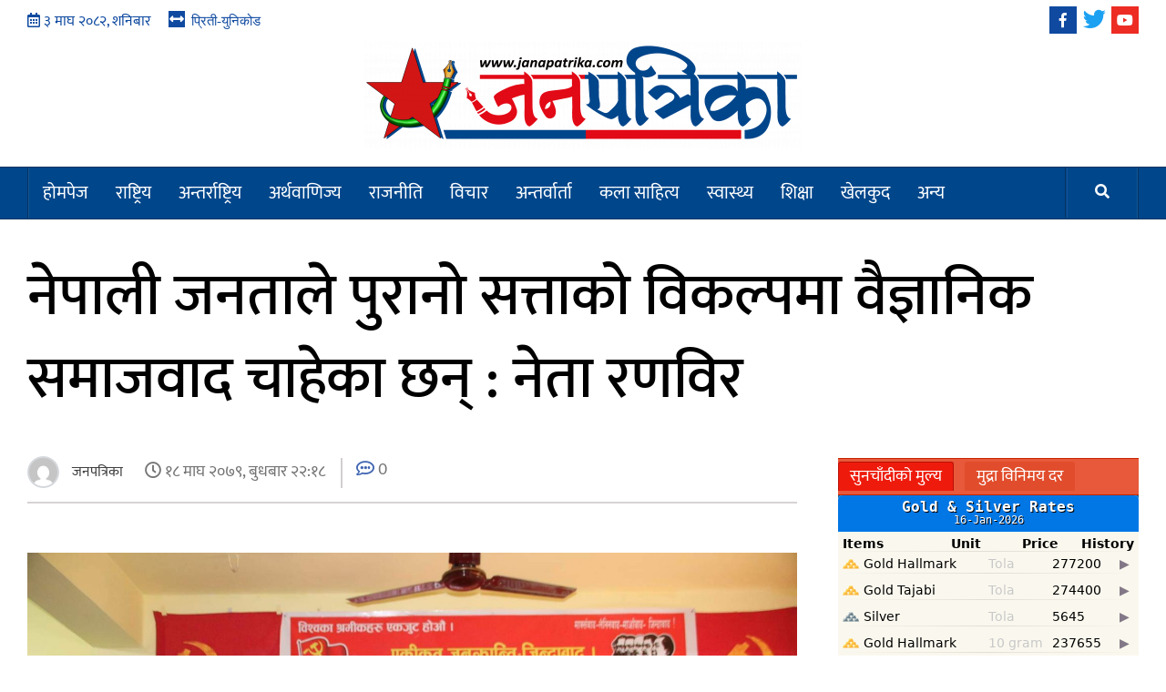

--- FILE ---
content_type: text/html; charset=UTF-8
request_url: https://janapatrika.com/archives/6446
body_size: 14773
content:
<!doctype html>
<html lang="en-US" prefix="og: http://ogp.me/ns# fb: http://ogp.me/ns/fb#">
<head>
    <meta charset="UTF-8">
    <meta name="viewport" content="width=device-width, initial-scale=1">
    <link rel="profile" href="https://gmpg.org/xfn/11">
    <title>नेपाली जनताले पुरानो सत्ताको विकल्पमा वैज्ञानिक समाजवाद चाहेका छन् : नेता रणविर &#8211; Janapatrika</title>
<meta name='robots' content='max-image-preview:large' />
	<style>img:is([sizes="auto" i], [sizes^="auto," i]) { contain-intrinsic-size: 3000px 1500px }</style>
	<link rel='dns-prefetch' href='//fonts.googleapis.com' />
<link rel="alternate" type="application/rss+xml" title="Janapatrika &raquo; Feed" href="https://janapatrika.com/feed" />
<link rel="alternate" type="application/rss+xml" title="Janapatrika &raquo; Comments Feed" href="https://janapatrika.com/comments/feed" />
<link rel="alternate" type="application/rss+xml" title="Janapatrika &raquo; नेपाली जनताले पुरानो सत्ताको विकल्पमा वैज्ञानिक समाजवाद चाहेका छन् : नेता रणविर Comments Feed" href="https://janapatrika.com/archives/6446/feed" />
<script type="text/javascript">
/* <![CDATA[ */
window._wpemojiSettings = {"baseUrl":"https:\/\/s.w.org\/images\/core\/emoji\/16.0.1\/72x72\/","ext":".png","svgUrl":"https:\/\/s.w.org\/images\/core\/emoji\/16.0.1\/svg\/","svgExt":".svg","source":{"concatemoji":"https:\/\/janapatrika.com\/wp-includes\/js\/wp-emoji-release.min.js?ver=50a7d77939d8fc79f3fdd21e793ecb8a"}};
/*! This file is auto-generated */
!function(s,n){var o,i,e;function c(e){try{var t={supportTests:e,timestamp:(new Date).valueOf()};sessionStorage.setItem(o,JSON.stringify(t))}catch(e){}}function p(e,t,n){e.clearRect(0,0,e.canvas.width,e.canvas.height),e.fillText(t,0,0);var t=new Uint32Array(e.getImageData(0,0,e.canvas.width,e.canvas.height).data),a=(e.clearRect(0,0,e.canvas.width,e.canvas.height),e.fillText(n,0,0),new Uint32Array(e.getImageData(0,0,e.canvas.width,e.canvas.height).data));return t.every(function(e,t){return e===a[t]})}function u(e,t){e.clearRect(0,0,e.canvas.width,e.canvas.height),e.fillText(t,0,0);for(var n=e.getImageData(16,16,1,1),a=0;a<n.data.length;a++)if(0!==n.data[a])return!1;return!0}function f(e,t,n,a){switch(t){case"flag":return n(e,"\ud83c\udff3\ufe0f\u200d\u26a7\ufe0f","\ud83c\udff3\ufe0f\u200b\u26a7\ufe0f")?!1:!n(e,"\ud83c\udde8\ud83c\uddf6","\ud83c\udde8\u200b\ud83c\uddf6")&&!n(e,"\ud83c\udff4\udb40\udc67\udb40\udc62\udb40\udc65\udb40\udc6e\udb40\udc67\udb40\udc7f","\ud83c\udff4\u200b\udb40\udc67\u200b\udb40\udc62\u200b\udb40\udc65\u200b\udb40\udc6e\u200b\udb40\udc67\u200b\udb40\udc7f");case"emoji":return!a(e,"\ud83e\udedf")}return!1}function g(e,t,n,a){var r="undefined"!=typeof WorkerGlobalScope&&self instanceof WorkerGlobalScope?new OffscreenCanvas(300,150):s.createElement("canvas"),o=r.getContext("2d",{willReadFrequently:!0}),i=(o.textBaseline="top",o.font="600 32px Arial",{});return e.forEach(function(e){i[e]=t(o,e,n,a)}),i}function t(e){var t=s.createElement("script");t.src=e,t.defer=!0,s.head.appendChild(t)}"undefined"!=typeof Promise&&(o="wpEmojiSettingsSupports",i=["flag","emoji"],n.supports={everything:!0,everythingExceptFlag:!0},e=new Promise(function(e){s.addEventListener("DOMContentLoaded",e,{once:!0})}),new Promise(function(t){var n=function(){try{var e=JSON.parse(sessionStorage.getItem(o));if("object"==typeof e&&"number"==typeof e.timestamp&&(new Date).valueOf()<e.timestamp+604800&&"object"==typeof e.supportTests)return e.supportTests}catch(e){}return null}();if(!n){if("undefined"!=typeof Worker&&"undefined"!=typeof OffscreenCanvas&&"undefined"!=typeof URL&&URL.createObjectURL&&"undefined"!=typeof Blob)try{var e="postMessage("+g.toString()+"("+[JSON.stringify(i),f.toString(),p.toString(),u.toString()].join(",")+"));",a=new Blob([e],{type:"text/javascript"}),r=new Worker(URL.createObjectURL(a),{name:"wpTestEmojiSupports"});return void(r.onmessage=function(e){c(n=e.data),r.terminate(),t(n)})}catch(e){}c(n=g(i,f,p,u))}t(n)}).then(function(e){for(var t in e)n.supports[t]=e[t],n.supports.everything=n.supports.everything&&n.supports[t],"flag"!==t&&(n.supports.everythingExceptFlag=n.supports.everythingExceptFlag&&n.supports[t]);n.supports.everythingExceptFlag=n.supports.everythingExceptFlag&&!n.supports.flag,n.DOMReady=!1,n.readyCallback=function(){n.DOMReady=!0}}).then(function(){return e}).then(function(){var e;n.supports.everything||(n.readyCallback(),(e=n.source||{}).concatemoji?t(e.concatemoji):e.wpemoji&&e.twemoji&&(t(e.twemoji),t(e.wpemoji)))}))}((window,document),window._wpemojiSettings);
/* ]]> */
</script>
<style id='wp-emoji-styles-inline-css' type='text/css'>

	img.wp-smiley, img.emoji {
		display: inline !important;
		border: none !important;
		box-shadow: none !important;
		height: 1em !important;
		width: 1em !important;
		margin: 0 0.07em !important;
		vertical-align: -0.1em !important;
		background: none !important;
		padding: 0 !important;
	}
</style>
<link rel='stylesheet' id='wp-block-library-css' href='https://janapatrika.com/wp-includes/css/dist/block-library/style.min.css?ver=50a7d77939d8fc79f3fdd21e793ecb8a' type='text/css' media='all' />
<style id='classic-theme-styles-inline-css' type='text/css'>
/*! This file is auto-generated */
.wp-block-button__link{color:#fff;background-color:#32373c;border-radius:9999px;box-shadow:none;text-decoration:none;padding:calc(.667em + 2px) calc(1.333em + 2px);font-size:1.125em}.wp-block-file__button{background:#32373c;color:#fff;text-decoration:none}
</style>
<style id='global-styles-inline-css' type='text/css'>
:root{--wp--preset--aspect-ratio--square: 1;--wp--preset--aspect-ratio--4-3: 4/3;--wp--preset--aspect-ratio--3-4: 3/4;--wp--preset--aspect-ratio--3-2: 3/2;--wp--preset--aspect-ratio--2-3: 2/3;--wp--preset--aspect-ratio--16-9: 16/9;--wp--preset--aspect-ratio--9-16: 9/16;--wp--preset--color--black: #000000;--wp--preset--color--cyan-bluish-gray: #abb8c3;--wp--preset--color--white: #ffffff;--wp--preset--color--pale-pink: #f78da7;--wp--preset--color--vivid-red: #cf2e2e;--wp--preset--color--luminous-vivid-orange: #ff6900;--wp--preset--color--luminous-vivid-amber: #fcb900;--wp--preset--color--light-green-cyan: #7bdcb5;--wp--preset--color--vivid-green-cyan: #00d084;--wp--preset--color--pale-cyan-blue: #8ed1fc;--wp--preset--color--vivid-cyan-blue: #0693e3;--wp--preset--color--vivid-purple: #9b51e0;--wp--preset--gradient--vivid-cyan-blue-to-vivid-purple: linear-gradient(135deg,rgba(6,147,227,1) 0%,rgb(155,81,224) 100%);--wp--preset--gradient--light-green-cyan-to-vivid-green-cyan: linear-gradient(135deg,rgb(122,220,180) 0%,rgb(0,208,130) 100%);--wp--preset--gradient--luminous-vivid-amber-to-luminous-vivid-orange: linear-gradient(135deg,rgba(252,185,0,1) 0%,rgba(255,105,0,1) 100%);--wp--preset--gradient--luminous-vivid-orange-to-vivid-red: linear-gradient(135deg,rgba(255,105,0,1) 0%,rgb(207,46,46) 100%);--wp--preset--gradient--very-light-gray-to-cyan-bluish-gray: linear-gradient(135deg,rgb(238,238,238) 0%,rgb(169,184,195) 100%);--wp--preset--gradient--cool-to-warm-spectrum: linear-gradient(135deg,rgb(74,234,220) 0%,rgb(151,120,209) 20%,rgb(207,42,186) 40%,rgb(238,44,130) 60%,rgb(251,105,98) 80%,rgb(254,248,76) 100%);--wp--preset--gradient--blush-light-purple: linear-gradient(135deg,rgb(255,206,236) 0%,rgb(152,150,240) 100%);--wp--preset--gradient--blush-bordeaux: linear-gradient(135deg,rgb(254,205,165) 0%,rgb(254,45,45) 50%,rgb(107,0,62) 100%);--wp--preset--gradient--luminous-dusk: linear-gradient(135deg,rgb(255,203,112) 0%,rgb(199,81,192) 50%,rgb(65,88,208) 100%);--wp--preset--gradient--pale-ocean: linear-gradient(135deg,rgb(255,245,203) 0%,rgb(182,227,212) 50%,rgb(51,167,181) 100%);--wp--preset--gradient--electric-grass: linear-gradient(135deg,rgb(202,248,128) 0%,rgb(113,206,126) 100%);--wp--preset--gradient--midnight: linear-gradient(135deg,rgb(2,3,129) 0%,rgb(40,116,252) 100%);--wp--preset--font-size--small: 13px;--wp--preset--font-size--medium: 20px;--wp--preset--font-size--large: 36px;--wp--preset--font-size--x-large: 42px;--wp--preset--spacing--20: 0.44rem;--wp--preset--spacing--30: 0.67rem;--wp--preset--spacing--40: 1rem;--wp--preset--spacing--50: 1.5rem;--wp--preset--spacing--60: 2.25rem;--wp--preset--spacing--70: 3.38rem;--wp--preset--spacing--80: 5.06rem;--wp--preset--shadow--natural: 6px 6px 9px rgba(0, 0, 0, 0.2);--wp--preset--shadow--deep: 12px 12px 50px rgba(0, 0, 0, 0.4);--wp--preset--shadow--sharp: 6px 6px 0px rgba(0, 0, 0, 0.2);--wp--preset--shadow--outlined: 6px 6px 0px -3px rgba(255, 255, 255, 1), 6px 6px rgba(0, 0, 0, 1);--wp--preset--shadow--crisp: 6px 6px 0px rgba(0, 0, 0, 1);}:where(.is-layout-flex){gap: 0.5em;}:where(.is-layout-grid){gap: 0.5em;}body .is-layout-flex{display: flex;}.is-layout-flex{flex-wrap: wrap;align-items: center;}.is-layout-flex > :is(*, div){margin: 0;}body .is-layout-grid{display: grid;}.is-layout-grid > :is(*, div){margin: 0;}:where(.wp-block-columns.is-layout-flex){gap: 2em;}:where(.wp-block-columns.is-layout-grid){gap: 2em;}:where(.wp-block-post-template.is-layout-flex){gap: 1.25em;}:where(.wp-block-post-template.is-layout-grid){gap: 1.25em;}.has-black-color{color: var(--wp--preset--color--black) !important;}.has-cyan-bluish-gray-color{color: var(--wp--preset--color--cyan-bluish-gray) !important;}.has-white-color{color: var(--wp--preset--color--white) !important;}.has-pale-pink-color{color: var(--wp--preset--color--pale-pink) !important;}.has-vivid-red-color{color: var(--wp--preset--color--vivid-red) !important;}.has-luminous-vivid-orange-color{color: var(--wp--preset--color--luminous-vivid-orange) !important;}.has-luminous-vivid-amber-color{color: var(--wp--preset--color--luminous-vivid-amber) !important;}.has-light-green-cyan-color{color: var(--wp--preset--color--light-green-cyan) !important;}.has-vivid-green-cyan-color{color: var(--wp--preset--color--vivid-green-cyan) !important;}.has-pale-cyan-blue-color{color: var(--wp--preset--color--pale-cyan-blue) !important;}.has-vivid-cyan-blue-color{color: var(--wp--preset--color--vivid-cyan-blue) !important;}.has-vivid-purple-color{color: var(--wp--preset--color--vivid-purple) !important;}.has-black-background-color{background-color: var(--wp--preset--color--black) !important;}.has-cyan-bluish-gray-background-color{background-color: var(--wp--preset--color--cyan-bluish-gray) !important;}.has-white-background-color{background-color: var(--wp--preset--color--white) !important;}.has-pale-pink-background-color{background-color: var(--wp--preset--color--pale-pink) !important;}.has-vivid-red-background-color{background-color: var(--wp--preset--color--vivid-red) !important;}.has-luminous-vivid-orange-background-color{background-color: var(--wp--preset--color--luminous-vivid-orange) !important;}.has-luminous-vivid-amber-background-color{background-color: var(--wp--preset--color--luminous-vivid-amber) !important;}.has-light-green-cyan-background-color{background-color: var(--wp--preset--color--light-green-cyan) !important;}.has-vivid-green-cyan-background-color{background-color: var(--wp--preset--color--vivid-green-cyan) !important;}.has-pale-cyan-blue-background-color{background-color: var(--wp--preset--color--pale-cyan-blue) !important;}.has-vivid-cyan-blue-background-color{background-color: var(--wp--preset--color--vivid-cyan-blue) !important;}.has-vivid-purple-background-color{background-color: var(--wp--preset--color--vivid-purple) !important;}.has-black-border-color{border-color: var(--wp--preset--color--black) !important;}.has-cyan-bluish-gray-border-color{border-color: var(--wp--preset--color--cyan-bluish-gray) !important;}.has-white-border-color{border-color: var(--wp--preset--color--white) !important;}.has-pale-pink-border-color{border-color: var(--wp--preset--color--pale-pink) !important;}.has-vivid-red-border-color{border-color: var(--wp--preset--color--vivid-red) !important;}.has-luminous-vivid-orange-border-color{border-color: var(--wp--preset--color--luminous-vivid-orange) !important;}.has-luminous-vivid-amber-border-color{border-color: var(--wp--preset--color--luminous-vivid-amber) !important;}.has-light-green-cyan-border-color{border-color: var(--wp--preset--color--light-green-cyan) !important;}.has-vivid-green-cyan-border-color{border-color: var(--wp--preset--color--vivid-green-cyan) !important;}.has-pale-cyan-blue-border-color{border-color: var(--wp--preset--color--pale-cyan-blue) !important;}.has-vivid-cyan-blue-border-color{border-color: var(--wp--preset--color--vivid-cyan-blue) !important;}.has-vivid-purple-border-color{border-color: var(--wp--preset--color--vivid-purple) !important;}.has-vivid-cyan-blue-to-vivid-purple-gradient-background{background: var(--wp--preset--gradient--vivid-cyan-blue-to-vivid-purple) !important;}.has-light-green-cyan-to-vivid-green-cyan-gradient-background{background: var(--wp--preset--gradient--light-green-cyan-to-vivid-green-cyan) !important;}.has-luminous-vivid-amber-to-luminous-vivid-orange-gradient-background{background: var(--wp--preset--gradient--luminous-vivid-amber-to-luminous-vivid-orange) !important;}.has-luminous-vivid-orange-to-vivid-red-gradient-background{background: var(--wp--preset--gradient--luminous-vivid-orange-to-vivid-red) !important;}.has-very-light-gray-to-cyan-bluish-gray-gradient-background{background: var(--wp--preset--gradient--very-light-gray-to-cyan-bluish-gray) !important;}.has-cool-to-warm-spectrum-gradient-background{background: var(--wp--preset--gradient--cool-to-warm-spectrum) !important;}.has-blush-light-purple-gradient-background{background: var(--wp--preset--gradient--blush-light-purple) !important;}.has-blush-bordeaux-gradient-background{background: var(--wp--preset--gradient--blush-bordeaux) !important;}.has-luminous-dusk-gradient-background{background: var(--wp--preset--gradient--luminous-dusk) !important;}.has-pale-ocean-gradient-background{background: var(--wp--preset--gradient--pale-ocean) !important;}.has-electric-grass-gradient-background{background: var(--wp--preset--gradient--electric-grass) !important;}.has-midnight-gradient-background{background: var(--wp--preset--gradient--midnight) !important;}.has-small-font-size{font-size: var(--wp--preset--font-size--small) !important;}.has-medium-font-size{font-size: var(--wp--preset--font-size--medium) !important;}.has-large-font-size{font-size: var(--wp--preset--font-size--large) !important;}.has-x-large-font-size{font-size: var(--wp--preset--font-size--x-large) !important;}
:where(.wp-block-post-template.is-layout-flex){gap: 1.25em;}:where(.wp-block-post-template.is-layout-grid){gap: 1.25em;}
:where(.wp-block-columns.is-layout-flex){gap: 2em;}:where(.wp-block-columns.is-layout-grid){gap: 2em;}
:root :where(.wp-block-pullquote){font-size: 1.5em;line-height: 1.6;}
</style>
<link rel='stylesheet' id='sow-image-default-dbf295114b96-css' href='https://janapatrika.com/wp-content/uploads/siteorigin-widgets/sow-image-default-dbf295114b96.css?ver=50a7d77939d8fc79f3fdd21e793ecb8a' type='text/css' media='all' />
<link rel='stylesheet' id='font-awesome-v5-css' href='https://janapatrika.com/wp-content/themes/janapatrika/assets/font-awesome-v5/css/fontawesome-all.min.css?ver=50a7d77939d8fc79f3fdd21e793ecb8a' type='text/css' media='all' />
<link rel='stylesheet' id='bootstrap-css' href='https://janapatrika.com/wp-content/themes/janapatrika/assets/bootstrap/css/bootstrap.min.css?ver=50a7d77939d8fc79f3fdd21e793ecb8a' type='text/css' media='all' />
<link rel='stylesheet' id='slick-css' href='https://janapatrika.com/wp-content/themes/janapatrika/assets/slick/css/slick.min.css?ver=50a7d77939d8fc79f3fdd21e793ecb8a' type='text/css' media='all' />
<link rel='stylesheet' id='sidr-css' href='https://janapatrika.com/wp-content/themes/janapatrika/assets/sidr/css/jquery.sidr.dark.css?ver=50a7d77939d8fc79f3fdd21e793ecb8a' type='text/css' media='all' />
<link rel='stylesheet' id='janapatrika-magazine-google-fonts-css' href='https://fonts.googleapis.com/css?family=Oswald:300,400,700|Source%20Sans%20Pro:400,400i,700,700i&#038;subset=latin,latin-ext' type='text/css' media='all' />
<link rel='stylesheet' id='janapatrika-magazine-style-css' href='https://janapatrika.com/wp-content/themes/janapatrika/style.css?ver=0.9.0' type='text/css' media='all' />
<style id='janapatrika-magazine-style-inline-css' type='text/css'>


                .top-masthead {
        background: #353535;
        }
        .top-masthead-overlay{
        background: rgba(53,53,53,0.75);
        }
        
                .top-masthead, .top-masthead a {
        color: #0f4aa0;

        }

    

        
</style>
<script type="text/javascript" src="https://janapatrika.com/wp-includes/js/tinymce/tinymce.min.js?ver=49110-20250317" id="wp-tinymce-root-js"></script>
<script type="text/javascript" src="https://janapatrika.com/wp-includes/js/tinymce/plugins/compat3x/plugin.min.js?ver=49110-20250317" id="wp-tinymce-js"></script>
<script type="text/javascript" src="https://janapatrika.com/wp-includes/js/jquery/jquery.min.js?ver=3.7.1" id="jquery-core-js"></script>
<script type="text/javascript" src="https://janapatrika.com/wp-includes/js/jquery/jquery-migrate.min.js?ver=3.4.1" id="jquery-migrate-js"></script>
<script type="text/javascript" src="https://janapatrika.com/wp-content/themes/janapatrika/lib/theiaStickySidebar/theia-sticky-sidebar.min.js?ver=50a7d77939d8fc79f3fdd21e793ecb8a" id="sticky-sidebar-js"></script>
<link rel="https://api.w.org/" href="https://janapatrika.com/wp-json/" /><link rel="alternate" title="JSON" type="application/json" href="https://janapatrika.com/wp-json/wp/v2/posts/6446" /><link rel="EditURI" type="application/rsd+xml" title="RSD" href="https://janapatrika.com/xmlrpc.php?rsd" />
<link rel="canonical" href="https://janapatrika.com/archives/6446" />
<link rel="alternate" title="oEmbed (JSON)" type="application/json+oembed" href="https://janapatrika.com/wp-json/oembed/1.0/embed?url=https%3A%2F%2Fjanapatrika.com%2Farchives%2F6446" />
<link rel="alternate" title="oEmbed (XML)" type="text/xml+oembed" href="https://janapatrika.com/wp-json/oembed/1.0/embed?url=https%3A%2F%2Fjanapatrika.com%2Farchives%2F6446&#038;format=xml" />
<meta property="fb:app_id" content="1677717199295699"/><link rel="pingback" href="https://janapatrika.com/xmlrpc.php"><meta name="generator" content="Elementor 3.32.5; features: additional_custom_breakpoints; settings: css_print_method-external, google_font-enabled, font_display-auto">
			<style>
				.e-con.e-parent:nth-of-type(n+4):not(.e-lazyloaded):not(.e-no-lazyload),
				.e-con.e-parent:nth-of-type(n+4):not(.e-lazyloaded):not(.e-no-lazyload) * {
					background-image: none !important;
				}
				@media screen and (max-height: 1024px) {
					.e-con.e-parent:nth-of-type(n+3):not(.e-lazyloaded):not(.e-no-lazyload),
					.e-con.e-parent:nth-of-type(n+3):not(.e-lazyloaded):not(.e-no-lazyload) * {
						background-image: none !important;
					}
				}
				@media screen and (max-height: 640px) {
					.e-con.e-parent:nth-of-type(n+2):not(.e-lazyloaded):not(.e-no-lazyload),
					.e-con.e-parent:nth-of-type(n+2):not(.e-lazyloaded):not(.e-no-lazyload) * {
						background-image: none !important;
					}
				}
			</style>
			        <style type="text/css">
                        .site-title,
            .site-description {
                position: absolute;
                clip: rect(1px, 1px, 1px, 1px);
            }

                    </style>
        <link rel="icon" href="https://janapatrika.com/wp-content/uploads/2022/07/janapatrika_favicon-150x150.jpg" sizes="32x32" />
<link rel="icon" href="https://janapatrika.com/wp-content/uploads/2022/07/janapatrika_favicon-250x250.jpg" sizes="192x192" />
<link rel="apple-touch-icon" href="https://janapatrika.com/wp-content/uploads/2022/07/janapatrika_favicon-250x250.jpg" />
<meta name="msapplication-TileImage" content="https://janapatrika.com/wp-content/uploads/2022/07/janapatrika_favicon.jpg" />

<!-- START - Open Graph and Twitter Card Tags 3.3.5 -->
 <!-- Facebook Open Graph -->
  <meta property="og:locale" content="en_US"/>
  <meta property="og:site_name" content="Janapatrika"/>
  <meta property="og:title" content="नेपाली जनताले पुरानो सत्ताको विकल्पमा वैज्ञानिक समाजवाद चाहेका छन् : नेता रणविर"/>
  <meta property="og:url" content="https://janapatrika.com/archives/6446"/>
  <meta property="og:type" content="article"/>
  <meta property="og:description" content="दाङ: नेपाल कम्युनिस्ट पार्टीका स्थायी कमिटी सदस्य भरत सी (रणविर)ले नेपाली जनताले पुरानो सत्ताको विकल्पमा वैज्ञानिक समाजवाद चाहेको ठोकुवा गररेका छन् ।
नेकपा राप्ती ब्युरोद्वारा आज घोराहीमा आयोजित राजनैतिक तथा योजनागत प्रशिक्षण कार्यक्रममा प्रशिक्षणात्मक मन्तव्य राख्दै नेता रणविरले उक्त ठोकुवा गरेका"/>
  <meta property="og:image" content="https://janapatrika.com/wp-content/uploads/2023/02/received_707830694172773.jpeg"/>
  <meta property="og:image:url" content="https://janapatrika.com/wp-content/uploads/2023/02/received_707830694172773.jpeg"/>
  <meta property="og:image:secure_url" content="https://janapatrika.com/wp-content/uploads/2023/02/received_707830694172773.jpeg"/>
  <meta property="article:published_time" content="&#2407;&#2414; माघ &#2408;&#2406;&#2413;&#2415;, बुधबार &#2408;&#2408;:&#2407;&#2414;"/>
  <meta property="article:modified_time" content="&#2407;&#2414; माघ &#2408;&#2406;&#2413;&#2415;, बुधबार &#2408;&#2408;:&#2407;&#2414;" />
  <meta property="og:updated_time" content="&#2407;&#2414; माघ &#2408;&#2406;&#2413;&#2415;, बुधबार &#2408;&#2408;:&#2407;&#2414;" />
  <meta property="article:section" content="epapper"/>
  <meta property="article:section" content="राजनीति"/>
  <meta property="article:section" content="विगन्यूज"/>
  <meta property="article:publisher" content="https://www.facebook.com/profile.php?id=100083321627938"/>
  <meta property="fb:app_id" content="1677717199295699"/>
 <!-- Google+ / Schema.org -->
 <!-- Twitter Cards -->
  <meta name="twitter:title" content="नेपाली जनताले पुरानो सत्ताको विकल्पमा वैज्ञानिक समाजवाद चाहेका छन् : नेता रणविर"/>
  <meta name="twitter:url" content="https://janapatrika.com/archives/6446"/>
  <meta name="twitter:description" content="दाङ: नेपाल कम्युनिस्ट पार्टीका स्थायी कमिटी सदस्य भरत सी (रणविर)ले नेपाली जनताले पुरानो सत्ताको विकल्पमा वैज्ञानिक समाजवाद चाहेको ठोकुवा गररेका छन् ।
नेकपा राप्ती ब्युरोद्वारा आज घोराहीमा आयोजित राजनैतिक तथा योजनागत प्रशिक्षण कार्यक्रममा प्रशिक्षणात्मक मन्तव्य राख्दै नेता रणविरले उक्त ठोकुवा गरेका"/>
  <meta name="twitter:image" content="https://janapatrika.com/wp-content/uploads/2023/02/received_707830694172773.jpeg"/>
  <meta name="twitter:card" content="summary_large_image"/>
 <!-- SEO -->
 <!-- Misc. tags -->
 <!-- is_singular -->
<!-- END - Open Graph and Twitter Card Tags 3.3.5 -->
	
	<script type="text/javascript" src="https://platform-api.sharethis.com/js/sharethis.js#property=63ee3e24091788001cd0b8fd&product=inline-share-buttons&source=platform" async="async"></script>
</head>

<body data-rsssl=1 class="wp-singular post-template-default single single-post postid-6446 single-format-standard wp-custom-logo wp-theme-janapatrika align-content-left disable-default-home-content elementor-default elementor-kit-24">
<div id="fb-root"></div>
<script async defer crossorigin="anonymous" src="https://connect.facebook.net/en_GB/sdk.js#xfbml=1&version=v16.0&appId=1677717199295699&autoLogAppEvents=1" nonce="X1JqZyJ2"></script>


<div id="page" class="site">
    <a class="skip-link screen-reader-text" href="#content">Skip to content</a>
            <div class="top-masthead ">
            <div class="container">
                <div class="row">
                                            <div class="col-xs-12 col-sm-12 col-md-8 device-center">
                                                                    <span class="topbar-date"><i class="far fa-calendar-alt"></i>
                                        &#2409; माघ &#2408;&#2406;&#2414;&#2408;, शनिबार                                    </span>

                               
                                <div class="top-navigation"><ul id="top-menu" class="menu"><li id="menu-item-2163" class="fas fa-arrows-alt-h menu-item menu-item-type-custom menu-item-object-custom menu-item-2163"><a href="https://janapatrika.com/preetiunicode">प्रिती-युनिकोड</a></li>
</ul></div>                        </div>
                                                                <div class="col-xs-12 col-sm-12 col-md-4 pull-right">
                            <div class="social-navigation"><ul id="social-menu" class="menu"><li id="menu-item-997" class="facebook menu-item menu-item-type-custom menu-item-object-custom menu-item-997"><a href="https://www.facebook.com/janapatrikacom-103803395733776/"><span class="screen-reader-text">facebook</span></a></li>
<li id="menu-item-2252" class="twitter menu-item menu-item-type-custom menu-item-object-custom menu-item-2252"><a href="https://twitter.com"><span class="screen-reader-text">twitter</span></a></li>
<li id="menu-item-2253" class="youtube menu-item menu-item-type-custom menu-item-object-custom menu-item-2253"><a href="https://www.youtube.com/channel/UCZtDmM0VqXLr5CIs2L8vGKg"><span class="screen-reader-text">youtube</span></a></li>
</ul></div>                        </div>
                                    </div>
            </div>
        </div> <!--    Topbar Ends-->
        <header id="masthead" class="site-header">
                <div class="masthead-banner " data-background="">
            <div class="container">
                <div class="row">
                    <div class="col-md-12">
                        <div class="site-branding">
                            <a href="https://janapatrika.com/" class="custom-logo-link" rel="home"><img fetchpriority="high" width="480" height="117" src="https://janapatrika.com/wp-content/uploads/2022/07/cropped-Janapatrika-online-e1658075906829.png" class="custom-logo" alt="Janapatrika" decoding="async" srcset="https://janapatrika.com/wp-content/uploads/2022/07/cropped-Janapatrika-online-e1658075906829.png 480w, https://janapatrika.com/wp-content/uploads/2022/07/cropped-Janapatrika-online-e1658075906829-300x73.png 300w" sizes="(max-width: 480px) 100vw, 480px" /></a>                        </div>
                    </div>
                </div>
            </div>
        </div>
        <nav id="site-navigation" class="main-navigation">
            <div class="container">
                <div class="row">
                    <div class="col-md-12">
                        <div class="navigation-container">
                                                        <span class="af-search-click icon-search">
                                <a href="#"><i class="fa fa-search"></i></a>
                            </span>
                            <button class="toggle-menu" aria-controls="primary-menu">
                                <span class="screen-reader-text">Primary Menu</span>
                                 <i class="ham"></i>
                            </button>
                            <div class="menu main-menu"><ul id="primary-menu" class="menu"><li id="menu-item-13" class="menu-item menu-item-type-post_type menu-item-object-page menu-item-home menu-item-13"><a href="https://janapatrika.com/">होमपेज</a></li>
<li id="menu-item-1794" class="menu-item menu-item-type-taxonomy menu-item-object-category menu-item-1794"><a href="https://janapatrika.com/archives/category/%e0%a4%b0%e0%a4%be%e0%a4%b7%e0%a5%8d%e0%a4%9f%e0%a5%8d%e0%a4%b0%e0%a4%bf%e0%a4%af">राष्ट्रिय</a></li>
<li id="menu-item-1789" class="menu-item menu-item-type-taxonomy menu-item-object-category menu-item-1789"><a href="https://janapatrika.com/archives/category/%e0%a4%85%e0%a4%a8%e0%a5%8d%e0%a4%a4%e0%a4%b0%e0%a5%8d%e0%a4%b0%e0%a4%be%e0%a4%b7%e0%a5%8d%e0%a4%9f%e0%a5%8d%e0%a4%b0%e0%a4%bf%e0%a4%af">अन्तर्राष्ट्रिय</a></li>
<li id="menu-item-1791" class="menu-item menu-item-type-taxonomy menu-item-object-category menu-item-1791"><a href="https://janapatrika.com/archives/category/%e0%a4%85%e0%a4%b0%e0%a5%8d%e0%a4%a5%e0%a4%b5%e0%a4%be%e0%a4%a3%e0%a4%bf%e0%a4%9c%e0%a5%8d%e0%a4%af">अर्थवाणिज्य</a></li>
<li id="menu-item-1793" class="menu-item menu-item-type-taxonomy menu-item-object-category current-post-ancestor current-menu-parent current-post-parent menu-item-1793"><a href="https://janapatrika.com/archives/category/%e0%a4%b0%e0%a4%be%e0%a4%9c%e0%a4%a8%e0%a5%80%e0%a4%a4%e0%a4%bf">राजनीति</a></li>
<li id="menu-item-1795" class="menu-item menu-item-type-taxonomy menu-item-object-category menu-item-1795"><a href="https://janapatrika.com/archives/category/%e0%a4%b5%e0%a4%bf%e0%a4%9a%e0%a4%be%e0%a4%b0">विचार</a></li>
<li id="menu-item-1790" class="menu-item menu-item-type-taxonomy menu-item-object-category menu-item-1790"><a href="https://janapatrika.com/archives/category/%e0%a4%85%e0%a4%a8%e0%a5%8d%e0%a4%a4%e0%a4%b0%e0%a5%8d%e0%a4%b5%e0%a4%be%e0%a4%b0%e0%a5%8d%e0%a4%a4%e0%a4%be">अन्तर्वार्ता</a></li>
<li id="menu-item-3494" class="menu-item menu-item-type-taxonomy menu-item-object-category menu-item-3494"><a href="https://janapatrika.com/archives/category/%e0%a4%95%e0%a4%b2%e0%a4%be-%e0%a4%b8%e0%a4%be%e0%a4%b9%e0%a4%bf%e0%a4%a4%e0%a5%8d%e0%a4%af">कला साहित्य</a></li>
<li id="menu-item-3498" class="menu-item menu-item-type-taxonomy menu-item-object-category menu-item-3498"><a href="https://janapatrika.com/archives/category/%e0%a4%b8%e0%a5%8d%e0%a4%b5%e0%a4%be%e0%a4%b8%e0%a5%8d%e0%a4%a5%e0%a5%8d%e0%a4%af">स्वास्थ्य</a></li>
<li id="menu-item-1796" class="menu-item menu-item-type-taxonomy menu-item-object-category menu-item-1796"><a href="https://janapatrika.com/archives/category/%e0%a4%b6%e0%a4%bf%e0%a4%95%e0%a5%8d%e0%a4%b7%e0%a4%be">शिक्षा</a></li>
<li id="menu-item-1792" class="menu-item menu-item-type-taxonomy menu-item-object-category menu-item-1792"><a href="https://janapatrika.com/archives/category/%e0%a4%96%e0%a5%87%e0%a4%b2%e0%a4%95%e0%a5%81%e0%a4%a6">खेलकुद</a></li>
<li id="menu-item-534" class="menu-item menu-item-type-custom menu-item-object-custom menu-item-has-children menu-item-534"><a href="#">अन्य</a>
<ul class="sub-menu">
	<li id="menu-item-3492" class="menu-item menu-item-type-taxonomy menu-item-object-category menu-item-3492"><a href="https://janapatrika.com/archives/category/%e0%a4%85%e0%a4%ad%e0%a4%bf%e0%a4%b2%e0%a5%87%e0%a4%96">अभिलेख</a></li>
	<li id="menu-item-3493" class="menu-item menu-item-type-taxonomy menu-item-object-category menu-item-3493"><a href="https://janapatrika.com/archives/category/%e0%a4%86%e0%a4%a7%e0%a4%be-%e0%a4%b8%e0%a4%82%e0%a4%b8%e0%a4%be%e0%a4%b0">आधा संसार</a></li>
	<li id="menu-item-3495" class="menu-item menu-item-type-taxonomy menu-item-object-category menu-item-3495"><a href="https://janapatrika.com/archives/category/%e0%a4%ac%e0%a5%8d%e0%a4%af%e0%a4%95%e0%a5%8d%e0%a4%a4%e0%a4%bf%e0%a4%a4%e0%a5%8d%e0%a4%b5-%e0%a4%9a%e0%a4%bf%e0%a4%a8%e0%a4%be%e0%a4%b0%e0%a5%80">ब्यक्तित्व चिनारी</a></li>
	<li id="menu-item-3496" class="menu-item menu-item-type-taxonomy menu-item-object-category menu-item-3496"><a href="https://janapatrika.com/archives/category/%e0%a4%b8%e0%a4%ae%e0%a5%8d%e0%a4%aa%e0%a4%a6%e0%a4%be">सम्पदा</a></li>
	<li id="menu-item-3497" class="menu-item menu-item-type-taxonomy menu-item-object-category menu-item-3497"><a href="https://janapatrika.com/archives/category/%e0%a4%b8%e0%a4%be%e0%a4%9d%e0%a4%be-%e0%a4%ae%e0%a4%9e%e0%a5%8d%e0%a4%9a">साझा मञ्च</a></li>
</ul>
</li>
</ul></div>                        </div>
                    </div>
                </div>
            </div>
        </nav>
    </header>

    <div id="af-search-wrap">
        <div class="af-search-box table-block">
            <div class="table-block-child v-center text-center">
                <form role="search" method="get" class="search-form" action="https://janapatrika.com/">
				<label>
					<span class="screen-reader-text">Search for:</span>
					<input type="search" class="search-field" placeholder="Search &hellip;" value="" name="s" />
				</label>
				<input type="submit" class="search-submit" value="Search" />
			</form>            </div>
        </div>
        <div class="af-search-close af-search-click">
            <span></span>
            <span></span>
        </div>
    </div>

        <div id="content" class="site-content">
    	
<header class="singlepost entry-header">
	<h1 class="singlepost entry-title">नेपाली जनताले पुरानो सत्ताको विकल्पमा वैज्ञानिक समाजवाद चाहेका छन् : नेता रणविर</h1>   
</header><!-- .entry-header --></div>
<div id="content" class="site-content">
    <div id="primary" class="content-area">
        <main id="main" class="site-main">
                            <article id="post-6446" class="post-6446 post type-post status-publish format-standard has-post-thumbnail hentry category-epapper category-92 category-9">
                    
                    <div class="entry-content-wrap">
					<div class="single-meta-wrap">
						<div class="post-item-metadata entry-meta">
							        <span class="item-metadata posts-author">
			<p class="byLine"><span class="author-show"><span class="author-icon"><img alt='' src='https://secure.gravatar.com/avatar/6e3f6fb65d268d8d996cd5742498111c80d3dfb5c2536c2b26ae29e566a094c2?s=150&#038;d=mm&#038;r=g' srcset='https://secure.gravatar.com/avatar/6e3f6fb65d268d8d996cd5742498111c80d3dfb5c2536c2b26ae29e566a094c2?s=300&#038;d=mm&#038;r=g 2x' class='avatar avatar-150 photo' height='150' width='150' decoding='async'/></span><a href="https://janapatrika.com/archives/author/januji"> जनपत्रिका</a></span></p>        </span>
        <span class=""><i class="far fa-clock"></i></span>
		        <span class="item-metadata posts-date">
            &#2407;&#2414; माघ &#2408;&#2406;&#2413;&#2415;, बुधबार &#2408;&#2408;:&#2407;&#2414;        </span>
        						</div>
						<div class="comment_wrap">
							<i class="far fa-comment-alt"></i>
							0						</div>
						<div class="social_warp">
							<div class="sharethis-inline-share-buttons"></div>
						</div>
					</div>
					<div class="facebook_like_share">
							<div class="fb-like" data-href="https://janapatrika.com/archives/6446" data-width="" data-layout="" data-action="" data-size="" data-share="true"></div>
						</div>
						                <div class="post-thumbnail full-width-image">
                    <img width="1920" height="1280" src="https://janapatrika.com/wp-content/uploads/2023/02/received_707830694172773.jpeg" class="attachment-janapatrika-magazine-featured size-janapatrika-magazine-featured wp-post-image" alt="" decoding="async" srcset="https://janapatrika.com/wp-content/uploads/2023/02/received_707830694172773.jpeg 1920w, https://janapatrika.com/wp-content/uploads/2023/02/received_707830694172773-300x200.jpeg 300w, https://janapatrika.com/wp-content/uploads/2023/02/received_707830694172773-1024x683.jpeg 1024w, https://janapatrika.com/wp-content/uploads/2023/02/received_707830694172773-768x512.jpeg 768w, https://janapatrika.com/wp-content/uploads/2023/02/received_707830694172773-1536x1024.jpeg 1536w" sizes="(max-width: 1920px) 100vw, 1920px" />                </div>
            
                        <div class="entry-content">
                <p style="text-align: justify;"><strong>दाङ</strong>: नेपाल कम्युनिस्ट पार्टीका स्थायी कमिटी सदस्य भरत सी (रणविर)ले नेपाली जनताले पुरानो सत्ताको विकल्पमा वैज्ञानिक समाजवाद चाहेको ठोकुवा गररेका छन् ।<br />
नेकपा राप्ती ब्युरोद्वारा आज घोराहीमा आयोजित राजनैतिक तथा योजनागत प्रशिक्षण कार्यक्रममा प्रशिक्षणात्मक मन्तव्य राख्दै नेता रणविरले उक्त ठोकुवा गरेका हुन् ।</p>
<p style="text-align: justify;">कार्यक्रममा बोल्दै नेता रणविरले भने,– ‘जनताले पुरानो दलाल पुजीवादी सत्ताको खारेजी चाहेका छन् र यो सत्ताको विकल्पमा वैज्ञानिक समाजवादी राज्यसत्ता चाहेका छन् । जनताले यो सत्ताको संसदीय चुनाव पनि खारेज गरेका हुन् । अहिले पनि संसद भवन अगाडि नेपाली युवा व्यवसायीहरुले आत्मदाह गरिरहेका छन् । यो भनेको के हो भने संसदीय व्यवस्था पूर्ण रुपले फेल भएको छ । जनता यो व्यवस्थाबाट आजित भएका छन् र जनताले आफ्नो भाग्य र भविस्यको फैसला आफै गर्न पाउने वैज्ञानिक समाजवाद चाहेको अब स्पष्ट भएको छ ।’<img decoding="async" class="alignnone wp-image-6449 size-full" src="https://janapatrika.com/wp-content/uploads/2023/02/received_862437738379773.jpeg" alt="" width="1920" height="1280" srcset="https://janapatrika.com/wp-content/uploads/2023/02/received_862437738379773.jpeg 1920w, https://janapatrika.com/wp-content/uploads/2023/02/received_862437738379773-300x200.jpeg 300w, https://janapatrika.com/wp-content/uploads/2023/02/received_862437738379773-1024x683.jpeg 1024w, https://janapatrika.com/wp-content/uploads/2023/02/received_862437738379773-768x512.jpeg 768w, https://janapatrika.com/wp-content/uploads/2023/02/received_862437738379773-1536x1024.jpeg 1536w" sizes="(max-width: 1920px) 100vw, 1920px" /></p>
<p style="text-align: justify;">नेता रणविरले जनताले आफ्नो हरेक समस्यामा हमेसा आफुसंगै रहने पार्टी चाहेको समेत बताए ।<br />
हाम्रो आफ्नो उत्पादन नै छैन त्यसैले हामी गरिब भएका हौं , उनले थपे, ‘हाम्रो देशमा बहुराष्ट्रिय कम्पनीहरुको बजार मात्रै छ । यहाँ हाम्रो आफ्नो उत्पादन नै छैन । उत्पादन नै नभएपछि समृद्धिको कुरा हावा कुरा मात्रै हुन्छ । हामीले ल्याउने वैज्ञानिक समाजवाद उत्पादनमा टिकेको राज्यव्यवस्था हो ।’</p>
<p style="text-align: justify;">वैज्ञानिक समाजवाद प्राप्तिका लागि आफ्नो पार्टीसंग आफ्नै उत्पादन रहेको समेत नेता रणविरको भनाइ थियो । उनले भने, – ‘ हाम्रो आफ्नो उत्पादन छ त्यो भनेको हाम्रो आफ्नो विचार छ । एकीकृत जनक्रान्तिको विचार छ । हामीले संश्लेषण गरेको एकीकृत जनक्रान्तिको विचारलाई अब व्यवहारिक ढंगले पुष्टि गर्ने बेला आएको छ ।’</p>
<p style="text-align: justify;">हामी असफल हुने छुट छैन , उनले थपे – ‘पुरानो तरिकाले , पुरानो विचारले क्रान्ति हुँदैन । नयाँ तरिका र विचारले मात्रै क्रान्ति सम्पन्न हुन्छ । नेपालमा कम्युनिस्ट क्रान्ति गर्ने पार्टी सुव्यवस्तित पार्टी नेपाल कम्युनिस्ट पार्टी नै हो । नयाँ विचार , दर्शन लागू गर्ने नेता-कार्यकर्ता पनि नयाँ बन्नुपर्छ ।’</p>
<p style="text-align: justify;">एक अर्को प्रसंगमा प्रशिक्षण दिदै नेता रणविरले पुजीवादले प्रत्येक दिन आफुलाई नविकरण गरेर बाचिरहेको समेत जिकिर गरेे । पुजीवाद अमानवीय हिंस्रक छ तर पनि दुनियाँभरी राज गरिरहेको छ तर सर्वहारा श्रमजीवी वर्गको प्रतिनिधित्व गर्ने कम्युनिस्ट पार्टी किन हारिरहेका छन्? उनले प्रश्न गरे । कम्युनिस्टहरुले पनि अब आफुलाई नविकरण गर्नुपर्ने बेला आएको बताए ।</p>
<p style="text-align: justify;">अहिले हाम्रो पार्टीमाथी दोहोरो हमला छ , उनले थपे,– ‘हाम्रो पार्टीमाथी बाहिरबाट प्रतिक्रियावादीहरुले हमला गरिरहेका छन् भने भित्रबाट धर्मेन्द्र-सुदर्शनहरु जस्ता फुटवावादीहरुले हमला जारी राखेका छन् ।’</p>
<p style="text-align: justify;">नेता रणविरले रवी र बालेनहरु साम्राज्यवादी दलालहरुद्वारा रोपिएका बिरुवा भएको समेत ठोकुवा गरेका थिए । कम्युनिस्ट जनमतका विरुद्ध सिके रावत , रवी र उन्मुक्ति पार्टीहरु एकाएक मौलाएको बताउँदै उनले साम्राज्यवादले कुनैपनि हालतमा दलाल पुजीवादलाई नयाँनयाँ पात्रहरु खडा गरेर टिकाउन चाहेको समेत स्पष्ट पारे ।</p>
<p style="text-align: justify;">क्रान्तिका लागि वस्तुगत अवस्था हिजोभन्दा झन् अनुकुल रहेको छ , नेता रणविरले थपे,– ‘क्रान्तिका लागि अब जनआधारित पार्टी र जनआधारित/जनअनुमोदित नेता-कार्यकर्ता बनाउने पार्टीको योजना हो । हामी क्रान्ति नायक हुनेछौं । एकीकृत जनक्रान्ति बिजयी भइ छाड्नेछ ।’</p>
<p style="text-align: justify;">श्रमबाट कट्दै समाज अपराधिकरणतर्फ मोडिएको नेता रणविरले स्पष्ट समेत पारेका थिए ।<img loading="lazy" decoding="async" class="alignnone wp-image-6450 size-full" src="https://janapatrika.com/wp-content/uploads/2023/02/received_510103037823574.jpeg" alt="" width="1920" height="1280" srcset="https://janapatrika.com/wp-content/uploads/2023/02/received_510103037823574.jpeg 1920w, https://janapatrika.com/wp-content/uploads/2023/02/received_510103037823574-300x200.jpeg 300w, https://janapatrika.com/wp-content/uploads/2023/02/received_510103037823574-1024x683.jpeg 1024w, https://janapatrika.com/wp-content/uploads/2023/02/received_510103037823574-768x512.jpeg 768w, https://janapatrika.com/wp-content/uploads/2023/02/received_510103037823574-1536x1024.jpeg 1536w" sizes="(max-width: 1920px) 100vw, 1920px" /></p>
<p style="text-align: justify;">राजनैतिक तथा योजनागत प्रशिक्षण कार्यक्रममा नेकपाका पोलिटब्युरो सदस्य द्वय सुवास सी र शितल सीले समेत प्रशिक्षण मन्तव्य व्यक्त गरेका थिए ।</p>
<p style="text-align: justify;">नेकपाका स्थायी कमिटी सदस्य रणवीर सीको प्रमुख आतिथ्यमा सम्पन्न प्रशिक्षण कार्यक्रममा नेकपाका नेकपाका पोलिटब्युरो सदस्य द्वय सुवास सी , शितल सी , नेकपाका केन्द्रीय सदस्यहरु पाटन सी , मानव सी , केन्द्रीय प्रतिनिधि समिती सदस्य बिश्लेशन सी , नेकपा केन्द्रीय सल्लाहकार समिती सदस्य सुन्दर सीको आतिथ्य रहेको थियो ।<br />
कार्यक्रममा पार्टीको नवौं केन्द्रीय समितिको तेस्रो पुर्ण बैठकको प्रतिबेदन वाचन , केन्द्रीय समितिको तेस्रो पुर्ण बैठकको सर्कुलर र माघ १७ गते घोराहीमा सम्पन्न नेकपा राप्ती ब्युरो बैठकको सर्कुलर समेत वाचन गरिएको थियोे ।</p>
<p style="text-align: justify;">नेकपा केन्द्रीय समिती सदस्य सम्झना सीको स्वागत मन्तव्यबाट सुरु भएको कार्यक्रमको अध्यक्षता नेकपा राप्ती ब्युरो इन्चार्ज सविन सीले गरेका थिए भने प्रशिक्षण कार्यक्रमको संचालन नेकपा केन्द्रीय समिती सदस्य असिना सीले गरेकी थिइन् ।</p>
				<br>
				<div id="wpdevar_comment_1" style="width:100%;text-align:left;">
		<span style="padding: 10px;font-size:25px;font-family:Arial Black;color:#dd3333;">प्रतिक्रिया दिनुहोस्</span>
		<div class="fb-comments" data-href="https://janapatrika.com/archives/6446" data-order-by="social" data-numposts="7" data-width="100%" style="display:block;"></div></div><style>#wpdevar_comment_1 span,#wpdevar_comment_1 iframe{width:100% !important;} #wpdevar_comment_1 iframe{max-height: 100% !important;}</style>            </div><!-- .entry-content -->

    

<div class="em-reated-posts clearfix">
    </div>



	<nav class="navigation post-navigation" aria-label="Posts">
		<h2 class="screen-reader-text">Post navigation</h2>
		<div class="nav-links"><div class="nav-previous"><a href="https://janapatrika.com/archives/6442" rel="prev">हामीले हाम्रा कामहरुमा जनतालाई अपनत्व भएको फिल गराउनु पर्छ: विप्लव</a></div><div class="nav-next"><a href="https://janapatrika.com/archives/6454" rel="next">नेकपा पश्चिम लुम्बिनी ब्यूरोको बैठक सम्पन्न, भाेलि प्रशिक्षण कार्यक्रम हुने</a></div></div>
	</nav>                    </div>
                </article>
        
				<div class="reaction_wrap">
					<h3>
						यो खबर पढेर तपाईलाई कस्तो महसुस भयो ?	
					</h3>
					<div class="sharethis-inline-reaction-buttons"></div>
				</div>
				
<div id="comments" class="comments-area">

		<div id="respond" class="comment-respond">
		<h3 id="reply-title" class="comment-reply-title">प्रतिक्रिया दिनुहोस्  <small><a rel="nofollow" id="cancel-comment-reply-link" href="/archives/6446#respond" style="display:none;">Cancel reply</a></small></h3><form action="https://janapatrika.com/wp-comments-post.php" method="post" id="commentform" class="comment-form"><p class="comment-notes"><span id="email-notes">तपाईको ईमेल गोप्य राखिनेछ । आवश्यक फिल्डहरु</span><span class="required">*</span> चिन्ह लगाइएका छन् । </p><p class="comment-form-comment"><label for="comment">प्रतिक्रिया</label><textarea id="comment" name="comment" cols="45" rows="1" aria-required="true"></textarea></p><p class="comment-form-author"><label for="author">नाम <span class="required">*</span></label> <input id="author" name="author" type="text" value="" size="30" maxlength="245" required="required"></p>
<p class="comment-form-email"><label for="email">इमेल <span class="required">*</span></label> <input id="email" name="email" type="email" value="" size="30" maxlength="100" aria-describedby="email-notes" required="required"></p>
<p class="comment-form-math"><label for="math">Answer (What is 9 + 5)<span class="required">*</span></label> <input id="math" name="math" type="math" value="" size="10" style="width:170px;clear:left;" required="required"></p>
<p class="comment-form-cookies-consent"><input id="wp-comment-cookies-consent" name="wp-comment-cookies-consent" type="checkbox" value="yes" /><label for="wp-comment-cookies-consent">अर्को पटक टिप्पणी गर्नको लागि मेरो नाम, इमेल, र वेबसाइट यस ब्राउजरमा बचत गर्नुहोस्।</label></p>
<p class="form-submit"><input name="submit" type="submit" id="submit" class="submit" value="Post Comment" /> <input type='hidden' name='comment_post_ID' value='6446' id='comment_post_ID' />
<input type='hidden' name='comment_parent' id='comment_parent' value='0' />
</p><input type="hidden" id="_wpnonce" name="_wpnonce" value="43b3ed6033" /><input type="hidden" name="_wp_http_referer" value="/archives/6446" /><input type='hidden' name='_hash_ans' value='ce69c7a4818bace5e60604d9494777ea'></form>	</div><!-- #respond -->
	
</div><!-- #comments -->

        </main><!-- #main -->
    </div><!-- #primary -->



<aside id="secondary" class="widget-area">
    <div class="theiaStickySidebar">
	    <div id="block-32" class="widget janapatrika-widget widget_block"><div class="exchangerate"><div class="responsive-tabs">
<h2 class="tabtitle">सुनचाँदीको मुल्य</h2>
<div class="tabcontent">


<iframe src="https://www.ashesh.com.np/gold/widget.php?api=561167l218&header_color=0077e5" frameborder="0" width="100%" height="300px">
</iframe><br><span>© <a href="https://www.ashesh.com.np/gold/" target="_top">Gold Price Nepal</a></span>


</div><h2 class="tabtitle">मुद्रा विनिमय दर</h2>
<div class="tabcontent">


<iframe src="https://www.ashesh.com.np/forex/widget2.php?api=561166l277&header_color=38b45e&background_color=faf8ee&header_title=Nepal%20Exchange%20Rates" frameborder="0" width="100%" height="300px">
</iframe><br><span>© <a href="https://www.ashesh.com.np/forex/" target="_top">Forex Nepal</a></span>

</div></div></div></div><div id="block-31" class="widget janapatrika-widget widget_block"><iframe src="https://www.ashesh.com.np/weather/widget.php?title=Nepal Weather Observation&header_color=00a2e2&api=112176m173" frameborder="0" scrolling="no" marginwidth="0" marginheight="0" style="border:none; overflow:hidden; width:100%; height:383px; border-radius:5px;" allowtransparency="true">
</iframe><span style="font-size:10px;color:gray;display:block">© <a href="http://www.ashesh.com.np/weather/" title="Nepal Weather Observation" target="_top" style="text-decoration:none;font-size:10px;color:gray">Nepal Weather Observation</a></span></div>    </div>
</aside><!-- #secondary -->


</div>


<footer class="site-footer">
        <div class="primary-footer">
        <div class="container">
            <div class="row">
                <div class="col-sm-12">
                    <div class="row">
                                                            <div class="primary-footer-area footer-first-widgets-section col-md-4 col-sm-12">
                                    <section class="widget-area">
                                            <div id="custom_html-2" class="widget_text widget janapatrika-widget widget_custom_html"><div class="textwidget custom-html-widget"><ul class="jana-footer">
	<li><span>सञ्चालक : </span> जन प्रचार तथा प्रकाशन प्रा.लि.</li>
	<li><span>सूचना विभाग दर्ता नं :</span> ३९७०/२०७९/८०</li>
	<li><span>निर्देशक :</span>अनिल शर्मा </li>
	<li><span>अतिथि-सम्पादक :</span>राजेन्द्रप्रसाद चिमाैरिया </li>
	<!---<li><a class="jana-footer-logo" href="https://janapatrika.com/"><img src="https://janapatrika.com/wp-content/uploads/2022/07/cropped-Janapatrika-online-e1658075906829.png"/></a></li>---->
</ul></div></div>                                    </section>
                                </div>
                            
                                                    <div class="primary-footer-area footer-second-widgets-section col-md-4 col-sm-12">
                                <section class="widget-area">
                                    <div id="custom_html-4" class="widget_text widget janapatrika-widget widget_custom_html"><div class="textwidget custom-html-widget"><ul class="jana-footer">
	<li><span>अतिथि-सम्पादक :</span>प्रकाश डुम्रे</li>
	<li><span>सम्पादक :</span>जानकी चौधरी </li>
	<li><span>प्रबन्ध-निर्देशक : </span>सञ्जिव नेपाली</li>
</ul></div></div>                                </section>
                            </div>
                        
                                                    <div class="primary-footer-area footer-third-widgets-section col-md-4 col-sm-12">
                                <section class="widget-area">
                                    <div id="custom_html-3" class="widget_text widget janapatrika-widget widget_custom_html"><div class="textwidget custom-html-widget"><ul class="jana-footer">
	<li><i class="fas fa-map-marker-alt"></i> काठमाडाैँ–१०, काठमाडाैँ</li>
	<li><i class="fas fa-mobile-alt"></i> ९८४२७८३८५७</li>
	<li><i class="far fa-envelope-open"></i> janapatrika79@gmail.com</li>
	<li><a href="https://www.facebook.com/janapatrikacom-103803395733776/" target="_blank"><i class="fab fa-facebook"></i></a><a href="https://twitter.com/" target="_blank"><i class="fab fa-twitter"></i></a><a href="https://www.youtube.com/channel/UCZtDmM0VqXLr5CIs2L8vGKg" target="_blank"><i class="fab fa-youtube"></i></a></li>
</ul></div></div>                                </section>
                            </div>
                                            </div>
                </div>
            </div>
        </div>
    </div>
        <div class="site-info">
        <div class="container">
            <div class="row">
                <div class="col-sm-12">
                                                                Copyright &copy; All rights reserved.                                        <span class="sep"> | </span>
                    Call Us : <a href="https://janapatrika.com/">+977-9847942109</a>                </div>
            </div>
        </div>
    </div>
</footer>
</div>
<a id="scroll-up" class="secondary-color">
    <i class="fa fa-angle-up"></i>
</a>
<script type="speculationrules">
{"prefetch":[{"source":"document","where":{"and":[{"href_matches":"\/*"},{"not":{"href_matches":["\/wp-*.php","\/wp-admin\/*","\/wp-content\/uploads\/*","\/wp-content\/*","\/wp-content\/plugins\/*","\/wp-content\/themes\/janapatrika\/*","\/*\\?(.+)"]}},{"not":{"selector_matches":"a[rel~=\"nofollow\"]"}},{"not":{"selector_matches":".no-prefetch, .no-prefetch a"}}]},"eagerness":"conservative"}]}
</script>
		<div id="fb-root"></div>
		<script async defer crossorigin="anonymous" src="https://connect.facebook.net/en_US/sdk.js#xfbml=1&version=v21.0&appId=1677717199295699&autoLogAppEvents=1"></script> 

    <script type="text/javascript" src="https://cdnjs.cloudflare.com/ajax/libs/jquery-validate/1.19.0/jquery.validate.min.js"></script>

    <script type="text/javascript">
		
     jQuery(document).ready(function($) {
        $('#commentform').validate({
            rules: {
                author: {
                    required: true,
                    minlength: 3
                },

                email: {
                    required: true,
                    email: true
                },

                comment: {
                    required: true,
                    minlength: 20
                }
            },

            messages: {
                author: {
					required: "Please provide a name",
					minlength: "Your name must consist of at least three characters"
				},
                email: "Please enter a valid email address.",
                comment: {
					required: "Please fill the required field",
					minlength: "Your comment must consist of at least twenty characters"
				}
            },

            errorElement: "div",
            errorPlacement: function(error, element) {
                element.after(error);
            }

        });
    });    
    </script>
    			<script>
				const lazyloadRunObserver = () => {
					const lazyloadBackgrounds = document.querySelectorAll( `.e-con.e-parent:not(.e-lazyloaded)` );
					const lazyloadBackgroundObserver = new IntersectionObserver( ( entries ) => {
						entries.forEach( ( entry ) => {
							if ( entry.isIntersecting ) {
								let lazyloadBackground = entry.target;
								if( lazyloadBackground ) {
									lazyloadBackground.classList.add( 'e-lazyloaded' );
								}
								lazyloadBackgroundObserver.unobserve( entry.target );
							}
						});
					}, { rootMargin: '200px 0px 200px 0px' } );
					lazyloadBackgrounds.forEach( ( lazyloadBackground ) => {
						lazyloadBackgroundObserver.observe( lazyloadBackground );
					} );
				};
				const events = [
					'DOMContentLoaded',
					'elementor/lazyload/observe',
				];
				events.forEach( ( event ) => {
					document.addEventListener( event, lazyloadRunObserver );
				} );
			</script>
			<link rel='stylesheet' id='dashicons-css' href='https://janapatrika.com/wp-includes/css/dashicons.min.css?ver=50a7d77939d8fc79f3fdd21e793ecb8a' type='text/css' media='all' />
<link rel='stylesheet' id='thickbox-css' href='https://janapatrika.com/wp-includes/js/thickbox/thickbox.css?ver=50a7d77939d8fc79f3fdd21e793ecb8a' type='text/css' media='all' />
<link rel='stylesheet' id='tabby-css' href='https://janapatrika.com/wp-content/plugins/tabby-responsive-tabs/css/tabby.css?ver=1.4.1' type='text/css' media='all' />
<link rel='stylesheet' id='tabby-print-css' href='https://janapatrika.com/wp-content/plugins/tabby-responsive-tabs/css/tabby-print.css?ver=1.4.1' type='text/css' media='print' />
<script type="text/javascript" src="https://janapatrika.com/wp-content/themes/janapatrika/js/navigation.js?ver=20151215" id="janapatrika-magazine-navigation-js"></script>
<script type="text/javascript" src="https://janapatrika.com/wp-content/themes/janapatrika/js/skip-link-focus-fix.js?ver=20151215" id="janapatrika-magazine-skip-link-focus-fix-js"></script>
<script type="text/javascript" src="https://janapatrika.com/wp-content/themes/janapatrika/assets/slick/js/slick.min.js?ver=50a7d77939d8fc79f3fdd21e793ecb8a" id="slick-js"></script>
<script type="text/javascript" src="https://janapatrika.com/wp-content/themes/janapatrika/assets/bootstrap/js/bootstrap.min.js?ver=0.0.1" id="bootstrap-js"></script>
<script type="text/javascript" src="https://janapatrika.com/wp-content/themes/janapatrika/assets/sidr/js/jquery.sidr.min.js?ver=50a7d77939d8fc79f3fdd21e793ecb8a" id="sidr-js"></script>
<script type="text/javascript" src="https://janapatrika.com/wp-content/themes/janapatrika/assets/jquery-match-height/jquery.matchHeight.min.js?ver=50a7d77939d8fc79f3fdd21e793ecb8a" id="matchheight-js"></script>
<script type="text/javascript" src="https://janapatrika.com/wp-content/themes/janapatrika/lib/marquee/jquery.marquee.js?ver=50a7d77939d8fc79f3fdd21e793ecb8a" id="marquee-js"></script>
<script type="text/javascript" src="https://janapatrika.com/wp-content/themes/janapatrika/assets/script.js?ver=00004" id="janapatrika-magazine-script-js"></script>
<script type="text/javascript" src="https://janapatrika.com/wp-includes/js/comment-reply.min.js?ver=50a7d77939d8fc79f3fdd21e793ecb8a" id="comment-reply-js" async="async" data-wp-strategy="async"></script>
<script type="text/javascript" id="thickbox-js-extra">
/* <![CDATA[ */
var thickboxL10n = {"next":"Next >","prev":"< Prev","image":"Image","of":"of","close":"Close","noiframes":"This feature requires inline frames. You have iframes disabled or your browser does not support them.","loadingAnimation":"https:\/\/janapatrika.com\/wp-includes\/js\/thickbox\/loadingAnimation.gif"};
/* ]]> */
</script>
<script type="text/javascript" src="https://janapatrika.com/wp-includes/js/thickbox/thickbox.js?ver=3.1-20121105" id="thickbox-js"></script>
<script type="text/javascript" src="https://janapatrika.com/wp-content/plugins/tabby-responsive-tabs/js/tabby.js?ver=1.4.1" id="tabby-js"></script>
<script type="text/javascript" id="tabby-js-after">
/* <![CDATA[ */
jQuery(document).ready(function($) { RESPONSIVEUI.responsiveTabs(); })
/* ]]> */
</script>

</body>
</html>

<!-- Dynamic page generated in 0.318 seconds. -->
<!-- Cached page generated by WP-Super-Cache on 2026-01-17 12:15:05 -->

<!-- super cache -->

--- FILE ---
content_type: text/html; charset=UTF-8
request_url: https://www.ashesh.com.np/weather/widget.php?title=Nepal%20Weather%20Observation&header_color=00a2e2&api=112176m173
body_size: 1802
content:
<html>
<head>
<meta http-equiv="Content-Type" content="text/html; charset=UTF-8" />
<title>Nepal Weather Observation</title>
<link rel="canonical" href="https://www.ashesh.com.np/weather/" />
<style type="text/css">
body{
	font-family:Segoe, "Segoe UI", "DejaVu Sans", "Trebuchet MS", Verdana, sans-serif;
	font-size:14px;
	margin:0;
}
    
a:link {color:inherit;}
a:visited {color:inherit;}
a:hover {color: #0A8CE3;}
    
h1{
	font-size: 18px;	
}
iframe::-webkit-scrollbar {  
    display: none;
}
.main{
	width: 100%;
	
	background-color: #faf8ee;
	border-radius: 5px;
	border-radius: 5px;
}
.strip_header {
	height:40px;
	background-color: #00a2e2;
	color: #ffffff;
	text-shadow: 1px 1px black;
	border-top-right-radius: 5px;
	border-top-left-radius: 5px;
}
.strip{
	height: 5px;
}
.header_exchange{
	text-align:center;  font-size:16px;	 height:20px;
	font-family: monospace;
	line-height: 25px;
}
.header_date{
	text-align:center; font-size:12px;
	font-family: monospace;
}
.currency{
	float: left;
	font-weight:600;
	padding: 0 0 0 5px;
    font-size: 16px;
		
}
.exchange-rate{
	float: right;
	font-weight:600;
	padding: 0 5px 0 0;
    font-size: 16px;
}
.country{
	text-align:center;
	font-size:14px;
	padding: 5px 5px 5px 5px;
	clear:both;
}
.flag{
	float: left;	
	padding: 2px 5px 0 0;
    height: 16px;
    line-height: 16px;
}
.name{
	float:left;
    height: 16px;
    line-height: 16px;
    width: 90px;
    text-align: left;
    overflow: hidden;
    text-overflow: ellipsis;
}
.unit{
	float:right;	
	width: 55px;
	text-align: center;
}
.rate_buying{
	float:right;	
	width: 55px;
	text-align: center;
}
.rate_selling{
	float:right;	
	width: 55px;
	text-align: center;
}
.privacy{
	font-size:7px;
	text-align:right;
	padding: 0 2px 2px 0;
	color: #223337;
}
hr{
    border: 0;
    height: 1px;
    background-image: -webkit-linear-gradient(left, rgba(0,0,0,0), rgba(0,0,0,0.1), rgba(0,0,0,0)); 
    background-image:    -moz-linear-gradient(left, rgba(0,0,0,0), rgba(0,0,0,0.1), rgba(0,0,0,0)); 
    background-image:     -ms-linear-gradient(left, rgba(0,0,0,0), rgba(0,0,0,0.1), rgba(0,0,0,0)); 
    background-image:      -o-linear-gradient(left, rgba(0,0,0,0), rgba(0,0,0,0.1), rgba(0,0,0,0));
    clear:both;
    margin:0px;
}
@media only screen and (min-width : 150px) and (max-width : 249px){
    .currency{
        font-size: 12px;	
    }
    .exchange-rate{
        font-size: 12px;
    }
    .country{
        font-size:11px;
    }
    .flag{
        padding: 2px 2px 0 0;
    }
    .name{
        width: 58px;
        text-align: left;
        overflow: hidden;
        white-space:nowrap;
        text-overflow:ellipsis;	
    }
    .unit, .rate_buying{
        width: 45px;
    }
    .rate_selling{
        width: 35px;
    }
}
@media only screen and (min-width : 250px) and (max-width : 400px){
    h1{
        font-size:18px; 
    }
    .header_date, .currency, .exchange-rate{
        font-size:14px;
    }
    .country{
        font-size:14px;
    }
    .name{
    width: 85px;
    text-align: left;
    overflow: hidden;
    white-space:nowrap;
    text-overflow:ellipsis;
    }
    .unit,.rate_buying{
        width: 45px;
    }
    .rate_selling{	
        width: 40px;
    }	
}
</style>
</head>
<body>
<div class="main">
    <div class="strip_header">
        <div class="header_exchange"><h1>Nepal Weather Observation</h1></div>
    	<div class="header_date">17-Jan-2026</div>
    </div>
    <div class="strip"></div>
    	<div class="currency">Station</div>
        <div class="exchange-rate">Max°C Min°C Rain-㎜</div>
        <hr>
		            <a href="https://www.ashesh.com.np/weather/chart.php?code=Dadeldhura&v=3">
            <div class="country">
                <div class="flag">☀</div>
                <div class="name">
                Dadeldhura                </div>
                <div class="rate_selling">
                0.0                </div>
                <div class="rate_buying">
                6.6                </div>
                <div class="unit">
                17.8                </div> 
                <hr>
            </div>
            </a>
		            <a href="https://www.ashesh.com.np/weather/chart.php?code=Dipayal&v=3">
            <div class="country">
                <div class="flag">☀</div>
                <div class="name">
                Dipayal                </div>
                <div class="rate_selling">
                0.0                </div>
                <div class="rate_buying">
                4.2                </div>
                <div class="unit">
                23.5                </div> 
                <hr>
            </div>
            </a>
		            <a href="https://www.ashesh.com.np/weather/chart.php?code=Dhangadi&v=3">
            <div class="country">
                <div class="flag">☀</div>
                <div class="name">
                Dhangadi                </div>
                <div class="rate_selling">
                0.0                </div>
                <div class="rate_buying">
                6.0                </div>
                <div class="unit">
                21.5                </div> 
                <hr>
            </div>
            </a>
		            <a href="https://www.ashesh.com.np/weather/chart.php?code=Birendranagar&v=3">
            <div class="country">
                <div class="flag">☀</div>
                <div class="name">
                Birendranagar                </div>
                <div class="rate_selling">
                0.0                </div>
                <div class="rate_buying">
                4.7                </div>
                <div class="unit">
                21.6                </div> 
                <hr>
            </div>
            </a>
		            <a href="https://www.ashesh.com.np/weather/chart.php?code=Nepalgunj&v=3">
            <div class="country">
                <div class="flag">☀</div>
                <div class="name">
                Nepalgunj                </div>
                <div class="rate_selling">
                0.0                </div>
                <div class="rate_buying">
                6.5                </div>
                <div class="unit">
                20.7                </div> 
                <hr>
            </div>
            </a>
		            <a href="https://www.ashesh.com.np/weather/chart.php?code=Jumla&v=3">
            <div class="country">
                <div class="flag">☀</div>
                <div class="name">
                Jumla                </div>
                <div class="rate_selling">
                0.0                </div>
                <div class="rate_buying">
                -4.4                </div>
                <div class="unit">
                19.8                </div> 
                <hr>
            </div>
            </a>
		            <a href="https://www.ashesh.com.np/weather/chart.php?code=Ghorahi&v=3">
            <div class="country">
                <div class="flag">☀</div>
                <div class="name">
                Ghorahi                </div>
                <div class="rate_selling">
                0.0                </div>
                <div class="rate_buying">
                7.0                </div>
                <div class="unit">
                22.4                </div> 
                <hr>
            </div>
            </a>
		            <a href="https://www.ashesh.com.np/weather/chart.php?code=Pokhara&v=3">
            <div class="country">
                <div class="flag">☀</div>
                <div class="name">
                Pokhara                </div>
                <div class="rate_selling">
                0.0                </div>
                <div class="rate_buying">
                7.0                </div>
                <div class="unit">
                20.3                </div> 
                <hr>
            </div>
            </a>
		            <a href="https://www.ashesh.com.np/weather/chart.php?code=Bhairahawa&v=3">
            <div class="country">
                <div class="flag">☀</div>
                <div class="name">
                Bhairahawa                </div>
                <div class="rate_selling">
                0.0                </div>
                <div class="rate_buying">
                6.4                </div>
                <div class="unit">
                23.0                </div> 
                <hr>
            </div>
            </a>
		            <a href="https://www.ashesh.com.np/weather/chart.php?code=Simara&v=3">
            <div class="country">
                <div class="flag">☀</div>
                <div class="name">
                Simara                </div>
                <div class="rate_selling">
                0.0                </div>
                <div class="rate_buying">
                7.8                </div>
                <div class="unit">
                24.2                </div> 
                <hr>
            </div>
            </a>
		            <a href="https://www.ashesh.com.np/weather/chart.php?code=Kathmandu&v=3">
            <div class="country">
                <div class="flag">☀</div>
                <div class="name">
                Kathmandu                </div>
                <div class="rate_selling">
                0.0                </div>
                <div class="rate_buying">
                4.3                </div>
                <div class="unit">
                17.5                </div> 
                <hr>
            </div>
            </a>
		            <a href="https://www.ashesh.com.np/weather/chart.php?code=Okhaldhunga&v=3">
            <div class="country">
                <div class="flag">☀</div>
                <div class="name">
                Okhaldhunga                </div>
                <div class="rate_selling">
                0.0                </div>
                <div class="rate_buying">
                6.7                </div>
                <div class="unit">
                16.4                </div> 
                <hr>
            </div>
            </a>
		            <a href="https://www.ashesh.com.np/weather/chart.php?code=Dhankuta&v=3">
            <div class="country">
                <div class="flag">☀</div>
                <div class="name">
                Dhankuta                </div>
                <div class="rate_selling">
                0.0                </div>
                <div class="rate_buying">
                8.0                </div>
                <div class="unit">
                21.4                </div> 
                <hr>
            </div>
            </a>
		            <a href="https://www.ashesh.com.np/weather/chart.php?code=Biratnagar&v=3">
            <div class="country">
                <div class="flag">☀</div>
                <div class="name">
                Biratnagar                </div>
                <div class="rate_selling">
                0.0                </div>
                <div class="rate_buying">
                9.0                </div>
                <div class="unit">
                25.3                </div> 
                <hr>
            </div>
            </a>
		            <a href="https://www.ashesh.com.np/weather/chart.php?code=Jomsom&v=3">
            <div class="country">
                <div class="flag">☀</div>
                <div class="name">
                Jomsom                </div>
                <div class="rate_selling">
                -                </div>
                <div class="rate_buying">
                -                </div>
                <div class="unit">
                -                </div> 
                <hr>
            </div>
            </a>
		            <a href="https://www.ashesh.com.np/weather/chart.php?code=Dharan&v=3">
            <div class="country">
                <div class="flag">☀</div>
                <div class="name">
                Dharan                </div>
                <div class="rate_selling">
                -                </div>
                <div class="rate_buying">
                -                </div>
                <div class="unit">
                -                </div> 
                <hr>
            </div>
            </a>
		            <a href="https://www.ashesh.com.np/weather/chart.php?code=Janakpur&v=3">
            <div class="country">
                <div class="flag">☀</div>
                <div class="name">
                Janakpur                </div>
                <div class="rate_selling">
                0.0                </div>
                <div class="rate_buying">
                7.5                </div>
                <div class="unit">
                25.0                </div> 
                <hr>
            </div>
            </a>
		            <a href="https://www.ashesh.com.np/weather/chart.php?code=Jiri&v=3">
            <div class="country">
                <div class="flag">☀</div>
                <div class="name">
                Jiri                </div>
                <div class="rate_selling">
                -                </div>
                <div class="rate_buying">
                -                </div>
                <div class="unit">
                -                </div> 
                <hr>
            </div>
            </a>
		            <a href="https://www.ashesh.com.np/weather/chart.php?code=Taplejung&v=3">
            <div class="country">
                <div class="flag">☀</div>
                <div class="name">
                Taplejung                </div>
                <div class="rate_selling">
                0.0                </div>
                <div class="rate_buying">
                4.8                </div>
                <div class="unit">
                17.4                </div> 
                <hr>
            </div>
            </a>
		            <a href="https://www.ashesh.com.np/weather/chart.php?code=Chandragadi Airport&v=3">
            <div class="country">
                <div class="flag">☀</div>
                <div class="name">
                Chandragadi Airport                </div>
                <div class="rate_selling">
                0.0                </div>
                <div class="rate_buying">
                9.4                </div>
                <div class="unit">
                26.9                </div> 
                <hr>
            </div>
            </a>
		            <a href="https://www.ashesh.com.np/weather/chart.php?code=Lumle&v=3">
            <div class="country">
                <div class="flag">☀</div>
                <div class="name">
                Lumle                </div>
                <div class="rate_selling">
                -                </div>
                <div class="rate_buying">
                -                </div>
                <div class="unit">
                -                </div> 
                <hr>
            </div>
            </a>
		            <a href="https://www.ashesh.com.np/weather/chart.php?code=Dang&v=3">
            <div class="country">
                <div class="flag">☀</div>
                <div class="name">
                Dang                </div>
                <div class="rate_selling">
                --                </div>
                <div class="rate_buying">
                --                </div>
                <div class="unit">
                --                </div> 
                <hr>
            </div>
            </a>
		            <a href="https://www.ashesh.com.np/weather/chart.php?code=Jankapur&v=3">
            <div class="country">
                <div class="flag">☀</div>
                <div class="name">
                Jankapur                </div>
                <div class="rate_selling">
                --                </div>
                <div class="rate_buying">
                --                </div>
                <div class="unit">
                --                </div> 
                <hr>
            </div>
            </a>
		    <div class="privacy">Weather data updated on. 2026-01-17 | Data provided by DHM Nepal &  Weather</div>
</div>
<script type="text/javascript">
var gaJsHost = (("https:" == document.location.protocol) ? "https://ssl." : "http://www.");
document.write(unescape("%3Cscript src='" + gaJsHost + "google-analytics.com/ga.js' type='text/javascript'%3E%3C/script%3E"));
</script>
<script type="text/javascript">
try {
var pageTracker = _gat._getTracker("UA-11603345-1");
pageTracker._trackPageview();
} catch(err) {}</script><script type="text/javascript">
var sc_project=3831475; 
var sc_invisible=1; 
var sc_partition=34; 
var sc_click_stat=1; 
var sc_security="b4fcb8c1"; 
</script>
<script type="text/javascript" src="https://www.statcounter.com/counter/counter_xhtml.js"></script></body>
</html>

--- FILE ---
content_type: text/css
request_url: https://janapatrika.com/wp-content/plugins/tabby-responsive-tabs/css/tabby.css?ver=1.4.1
body_size: 823
content:
/* ------ wordpress.org/plugins/tabby-responsive-tabs/ ------ */

.responsive-tabs .responsive-tabs__heading {
	display: none;
}

.responsive-tabs .responsive-tabs__list__item {
	display: inline;
	cursor: pointer;
}

.responsive-tabs-wrapper {
	clear: both;
	margin-bottom: 20px;
	zoom: 1;
}

.responsive-tabs-wrapper:before,
.responsive-tabs-wrapper:after {
	content: "";
	display: table;
}

.responsive-tabs-wrapper:after {
	clear: both;
}

.responsive-tabs .responsive-tabs__heading:focus,
.responsive-tabs .responsive-tabs__list__item:focus {
	outline: 1px solid transparent;
}

.responsive-tabs .responsive-tabs__heading--active:focus,
.responsive-tabs .responsive-tabs__list__item--active:focus {
	outline: none;
}

.responsive-tabs ul.responsive-tabs__list {
	font-size: 18px;
	line-height: 18px;
	margin: 20px 0 0 12px;
	padding: 0;
}

.responsive-tabs .responsive-tabs__list__item {
	background: transparent;
	border: 1px solid transparent;
	border-bottom: none;
	-webkit-border-top-left-radius: 3px;
	-webkit-border-top-right-radius: 3px;
	-moz-border-radius-topleft: 3px;
	-moz-border-radius-topright: 3px;
	border-top-left-radius: 3px;
	border-top-right-radius: 3px;
	color: #999;
	font-size: 18px;
	line-height: 19px;
	text-transform: inherit;
	margin: 1px 12px 0 0;
	padding: 10px 12px 10px;
	white-space: nowrap;
	float: left;
	-webkit-user-select: none;
	-moz-user-select: none;
	-ms-user-select: none;
	user-select: none;
}

.responsive-tabs .responsive-tabs__list__item .fa {
	margin-right: 8px;
	line-height: 0.8;
}

.responsive-tabs .responsive-tabs__list__item:hover {
	color: #333;
	background: transparent;
}

.responsive-tabs .responsive-tabs__list__item--active,
.responsive-tabs .responsive-tabs__list__item--active:hover {
	background: #fff;
	border-color: #ddd;
	color: #666;
	padding-bottom: 11px;
	margin-top: 0;
	position: relative;
	top: 1px;
}

.responsive-tabs .responsive-tabs__panel {
	background: #fff;
	border: 1px solid #ddd;
	border-top: 1px solid #ddd;
	-webkit-border-radius: 0px;
	-moz-border-radius: 0px;
	border-radius: 0px;
	-webkit-border-top-left-radius: 0px;
	-moz-border-radius-topleft: 0px;
	border-top-left-radius: 0px;
	clear: left;
	margin-bottom: 0;
	padding: 20px 20px 0;
	word-wrap: break-word;
}

.responsive-tabs .responsive-tabs__panel:after {
	content: "";
	display: block;
	height: 0;
	clear: both;
}

@media (min-width: 768px) {

	.responsive-tabs .responsive-tabs__panel--closed-accordion-only {
		display: block;
	}
}

@media (max-width: 767px) {

	.responsive-tabs .responsive-tabs__list {
		display: none;
	}

	.responsive-tabs .responsive-tabs__heading {
		display: block;
		cursor: pointer;
	}

	.responsive-tabs-wrapper {
		border-top: 1px solid #ccc;
	}

	.responsive-tabs .responsive-tabs__heading {
		background: #fff;
		border: 1px solid #ccc;
		border-top: none;
		color: #777;
		font-size: 18px;
		font-weight: normal;
		text-transform: inherit;
		margin: 0;
		padding: 10px 0;
		padding-left: 20px;
		position: relative;
	}

	.responsive-tabs .responsive-tabs__heading .fa {
		margin-right: 8px;
		display:none;
		}

	.responsive-tabs .responsive-tabs__heading:after {
		border-left: 6px solid transparent;
		border-right: 6px solid transparent;
		border-top: 6px solid #777;
		content:"";
		display: block;
		position: absolute;
		right: 20px;
		top: 20px;
		height: 0;
		width: 0;
	}

	.responsive-tabs .responsive-tabs__heading:hover {
		background: #eee;
		color: #777;
	}

	.responsive-tabs .responsive-tabs__heading:hover:after {
		border-top: 6px solid #777;
	}

	.responsive-tabs .responsive-tabs__heading--active,
	.responsive-tabs .responsive-tabs__heading--active:hover {
		background: #ccc;
		color: #fff;
	}

	.responsive-tabs .responsive-tabs__heading--active:after,
	.responsive-tabs .responsive-tabs__heading--active:hover:after {
		border-bottom: 6px solid #fff;
		border-top: 0;
		top: 18px;
	}

	.responsive-tabs .responsive-tabs__panel {
		background: #fff;
		border: 1px solid #ccc;
		-webkit-border-radius: 0;
		-moz-border-radius: 0;
		border-radius: 0;
		border-top: none;
		margin: 0;
		padding: 0 20px;
		padding-top: 20px;
	}
}